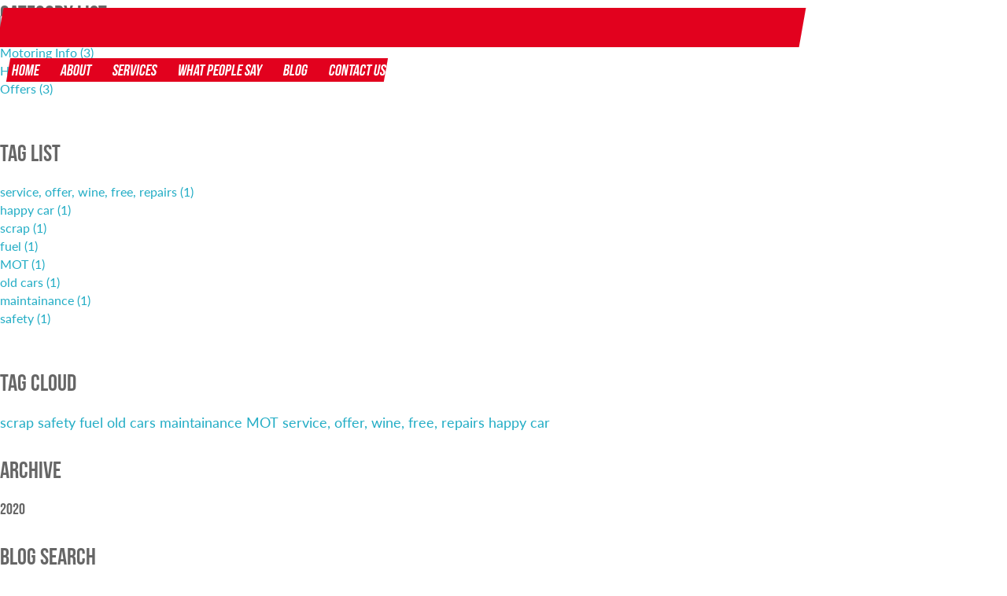

--- FILE ---
content_type: text/html; charset=UTF-8
request_url: http://chasesidemotors.com/blogsearch/service,_offer,_wine,_free,_repairs/
body_size: 3869
content:
<!DOCTYPE html>
<html lang="en">
<head>

<meta http-equiv="content-type" content="text/html; charset=UTF-8" />
<title>Blog Search Tags - service,_offer,_wine,_free,_repairs</title>
<meta name="description" content="Blog tags search result for service,_offer,_wine,_free,_repairs" />
<meta name="generator" content="concrete5 - 5.6.3.1" />
<script type="text/javascript">
var CCM_DISPATCHER_FILENAME = '/index.php';var CCM_CID = 158;var CCM_EDIT_MODE = false;var CCM_ARRANGE_MODE = false;var CCM_IMAGE_PATH = "/concrete/images";
var CCM_TOOLS_PATH = "/index.php/tools/required";
var CCM_BASE_URL = "http://chasesidemotors.com";
var CCM_REL = "";

</script>

<link rel="stylesheet" type="text/css" href="/concrete/css/ccm.base.css" />
<script type="text/javascript" src="/concrete/js/jquery.js"></script>
<script type="text/javascript" src="/concrete/js/ccm.base.js"></script>
<link rel="stylesheet" type="text/css" href="/packages/problog/css/page_types/pb_post.css" />
<link rel="stylesheet" type="text/css" href="/concrete/blocks/search/view.css" />
<link rel="stylesheet" type="text/css" href="/packages/problog/css/google-code-prettify/sunburst.css" />
<script type="text/javascript" src="/packages/problog/js/google-code-prettify/prettify.js"></script>
<link rel="stylesheet" type="text/css" href="/packages/problog/blocks/problog_list/templates/archive/view.css" />
<script type="text/javascript" src="/packages/problog/blocks/problog_list/templates/archive/view.js"></script>
<script>
  (function(i,s,o,g,r,a,m){i['GoogleAnalyticsObject']=r;i[r]=i[r]||function(){
  (i[r].q=i[r].q||[]).push(arguments)},i[r].l=1*new Date();a=s.createElement(o),
  m=s.getElementsByTagName(o)[0];a.async=1;a.src=g;m.parentNode.insertBefore(a,m)
  })(window,document,'script','https://www.google-analytics.com/analytics.js','ga');

  ga('create', 'UA-78118003-1', 'auto');
  ga('send', 'pageview');

</script><!-- Site Header Content //-->
<meta charset="UTF-8">
<meta name="viewport" content="width=device-width, initial-scale=1.0" />
<link rel="stylesheet" href="/themes/chase_motors_theme/css/foundation.css">
<link rel="stylesheet" media="screen" type="text/css" href="/files/cache/css/chase_motors_theme/main.css" />
<link rel="stylesheet" media="screen" type="text/css" href="/files/cache/css/chase_motors_theme/typography.css" />
<script src="/themes/chase_motors_theme/js/modernizr.js"></script>

<script src="//use.typekit.net/fsc8kea.js"></script>
<script>try{Typekit.load();}catch(e){}</script>

</head>

<body class="vidFull fitvid">

<header>
<div class='top-strip'>
		<div class='row'>
			<div class='grid-5 columns'>
				<div class='logo'><a href='/'><img src='/themes/chase_motors_theme/images/logo.png' alt='Chase Side Motors' /></a></div>
        	</div>
            <div class='grid-7 columns nopad'>
          
            <div class='topRight'><p>020 8362 1200</p><a href='/contact' class='button blueButt'>Call Now</a></div>
            
              <div class="social"> 
         <a href="https://www.facebook.com/chasesidemotors" rel="nofollow" target="_blank" class="fbLink"></a>
        <a href="https://twitter.com/chasesidemotors" rel="nofollow" target="_blank" class="twittLink"></a>      
        <a href="http://uk.linkedin.com/pub/nikki-webb/97/358/976" rel="nofollow" target="_blank" class="inLink"></a>
     
		</div>
            <div class='grid-12 columns'>
            <div class="mainNav">
					<ul class="nav"><li class=""><a href="/" target="_self" class="">Home</a></li><li class=""><a href="/about/" target="_self" class="">About</a></li><li class=""><a href="/services/" target="_self" class="">Services</a></li><li class=""><a href="/what-people-say/" target="_self" class="">What People Say</a></li><li class=""><a href="/blog" target="_self" class="">Blog</a></li><li class=""><a href="/contact/" target="_self" class="">Contact Us</a></li></ul>             </div>
             
       		</div>
            </div>
		</div>
	</div>
        
</header><!-- End Header -->

<div class="clearfix"></div>



	<div class="clear"></div>

	<div id="main-content-container" class="grid_24">
		<div id="main-content-inner">
				<div id="pb_sidebar">
		<h3>Category List</h3>	<div class="ccm-page-list">
	
	<a href="http://chasesidemotors.com/blogsearch/categories/Motoring_Info/">Motoring Info (3)</a><br/><a href="http://chasesidemotors.com/blogsearch/categories/Hybrid/">Hybrid (1)</a><br/><a href="http://chasesidemotors.com/blogsearch/categories/Offers/">Offers (3)</a><br/></div><br/><h3>Tag List</h3>	<div class="ccm-page-list">
	
	<a href="http://chasesidemotors.com/blogsearch/service%2C_offer%2C_wine%2C_free%2C_repairs/">service, offer, wine, free, repairs (1)</a><br/><a href="http://chasesidemotors.com/blogsearch/happy_car/">happy car (1)</a><br/><a href="http://chasesidemotors.com/blogsearch/scrap/">scrap (1)</a><br/><a href="http://chasesidemotors.com/blogsearch/fuel/">fuel (1)</a><br/><a href="http://chasesidemotors.com/blogsearch/MOT/">MOT (1)</a><br/><a href="http://chasesidemotors.com/blogsearch/old_cars/">old cars (1)</a><br/><a href="http://chasesidemotors.com/blogsearch/maintainance/">maintainance (1)</a><br/><a href="http://chasesidemotors.com/blogsearch/safety/">safety (1)</a><br/>	</div><br/><h3>Tag Cloud</h3>	<div class="ccm-page-list tagC">
	<style>
		.ccm-page-list.tagC a {float: left; text-decoration: none; padding-right: 5px;}
	</style>
	<a href="http://chasesidemotors.com/blogsearch/scrap/" style="font-size: 18px">scrap</a><a href="http://chasesidemotors.com/blogsearch/safety/" style="font-size: 18px">safety</a><a href="http://chasesidemotors.com/blogsearch/fuel/" style="font-size: 18px">fuel</a><a href="http://chasesidemotors.com/blogsearch/old_cars/" style="font-size: 18px">old cars</a><a href="http://chasesidemotors.com/blogsearch/maintainance/" style="font-size: 18px">maintainance</a><a href="http://chasesidemotors.com/blogsearch/MOT/" style="font-size: 18px">MOT</a><a href="http://chasesidemotors.com/blogsearch/service%2C_offer%2C_wine%2C_free%2C_repairs/" style="font-size: 18px">service, offer, wine, free, repairs</a><a href="http://chasesidemotors.com/blogsearch/happy_car/" style="font-size: 18px">happy car</a></div><br style="clear: both;"/><br/><h3>Archive</h3><div class="grid_4 alpha omega" id="sidebar-archives">
	<h3></h3>
	    	<h4>2020</h4>
    	<ul class="archived_list" style="display: none;">
    		    	</ul>
    </div>		
	</div>
    <div id="pb_body">
        

<form action="/index.php/blogsearch/" method="get" class="ccm-search-block-form">

	<h3>Blog Search</h3>	
		<input name="search_paths[]" type="hidden" value="/blog" />
		
	<input name="query" type="text" value="" class="ccm-search-block-text" />
	
	<input name="submit" type="submit" value="go" class="ccm-search-block-submit" />

		<div id="searchResults">
					<div class="searchResult">
				<h3><a href="http://chasesidemotors.com/blog/2015/12/winter-offer/">WINTER OFFER</a></h3>
				<p>
											Special Winter offer for all Chase Side Motors customers
<br/>
										 Free case of wine for every full service booked in while stocks last Call now on 020 8362 1200 or request a call back on the web site We look forward to seeing you.  					<a href="http://chasesidemotors.com/blog/2015/12/winter-offer/" class="pageLink">http://chasesidemotors.com/blog/2015/12/winter-offer/</a>
				</p>
			</div>
				</div>
		
		
	
</form>    </div>			
		</div>
	
	</div>
	
	<!-- end full width content area -->
	

<!-- Site Footer Content //-->

<!-- Begin Footer -->
<div class='widefooter'>
	<footer>
			<div class='row'>
            <div class="grid-6 column">
            	<div class="footerLogo"><a href='/'><img src='/themes/chase_motors_theme/images/footer-logo.png' alt='Chase Side Motors' /></a></div>
               </div>
               
                    <div class='grid-6 columns'>
                        <div class='footerNav'>
                        <ul class="nav"><li class=""><a href="/" target="_self" class="">Home</a></li><li class=""><a href="/about/" target="_self" class="">About</a></li><li class=""><a href="/services/" target="_self" class="">Services</a></li><li class=""><a href="/what-people-say/" target="_self" class="">What People Say</a></li><li class=""><a href="/blog" target="_self" class="">Blog</a></li><li class=""><a href="/contact/" target="_self" class="">Contact Us</a></li></ul>                    </div>
              	</div>
           </div><!--end row-->
           
           <div class="fullGrey footerForm">
           	<div class="row">
            
            		  <div class="grid-8 column nopadLeft">
<p class="title">Get your hands on our latest vouchers <span>for great value and money saving offers</span></p>
</div>
<div class="grid-4 column">
<p>Yes I would like to know what offers you have this month. Please send me your vouchers and codes to use on my car</p>
</div>
<div id="HTMLBlock377" class="HTMLBlock">
  <div class="clearfix"></div>
                     <div class="grid-12 column">
                  
                    <form action="//chasesidemotors.us10.list-manage.com/subscribe/post?u=86605d69351672f28bec7b02d&amp;id=f1e9907c52" method="post" id="mc-embedded-subscribe-form" name="mc-embedded-subscribe-form" class="validate" target="_blank" novalidate>
  <div class="grid-4 column">
	<input type="text" placeholder="First Name" name="FNAME" class="watermark required" id="mce-FNAME">
	</div>
      <div class="grid-4 column">
	<input type="text" placeholder="Last Name" name="LNAME" class="watermark required" id="mce-LNAME">
    </div>
      <div class="grid-4 column">
    <input type="email" placeholder="Email Address" name="EMAIL" class="watermark required email" id="mce-EMAIL">
	</div>  
    <div class="grid-12 column">
	<div id="mce-responses" class="clear">
		<div class="response" id="mce-error-response" style="display:none"></div>
		<div class="response" id="mce-success-response" style="display:none"></div>
	</div>    <!-- real people should not fill this in and expect good things - do not remove this or risk form bot signups-->
    <div style="position: absolute; left: -5000px;"><input type="text" name="b_86605d69351672f28bec7b02d_f1e9907c52" tabindex="-1" value=""></div>
    <input type="submit" value="Save me some money" name="subscribe" id="mc-embedded-subscribe" class="formButt blueButt">
</div>
</form>
                  	
                  	</div></div>                    </div>
            	</div>
                
                <div class="fullGrey footerContact">
                	<div class="row">
                    	  <div class="grid-2 column">
<p><span>Contact Us:</span></p>
</div>
<div class="grid-6 column">
<p>Email Us: <a href="mailto:info@chasesidemotors.com"><span>info@chasesidemotors.com</span></a></p>
</div>
<div class="grid-4 column">
<p>Give us a call: <a href="tel:02083621200"><span>020 8362 1200</span></a></p>
</div>                
                    </div>
                </div>
        
           
           <div class="clearfix"></div>
           
           <div class="row">
           	<div class="grid-12 column">
            <div class="copyright">
                    <p class="fl">&copy; 2026 Chase Side motors</p>
                    <p class="fr">Website by Botti Creative</p>
                    </div>
            	</div>
           </div>
                 
	</footer>
</div>
<!-- End Footer -->




<script src="/themes/chase_motors_theme/js/foundation.min.js"></script>
<script src="/themes/chase_motors_theme/js/vendor/placeholder.js"></script>
<script src="/themes/chase_motors_theme/js/foundation/foundation.abide.js"></script>
<script>$(document).foundation();</script>

<script src="/themes/chase_motors_theme/js/jquery.fitvids.js"></script>
<script>
	$(".fitvid").fitVids();
	$(".fitvid").fitVids({ customSelector: "iframe[src^='http://socialcam.com']"});
</script>
      
      
	  
       
       
            
</body>
</html>




--- FILE ---
content_type: text/css
request_url: http://chasesidemotors.com/files/cache/css/chase_motors_theme/main.css
body_size: 6702
content:


/*Prevention of font size override custom Block tabs*/
div.ccm-block-field-group h2 {
margin: 0;
font-size: 16px;
font-weight: bold; padding: 0;
font-family: "Helvetica Neue", Helvetica, Arial, sans-serif;
}

div.ccm-dashboard-overlay-module {
float: left;
width: 120px;
margin-right: 17px;
margin-bottom: 10px;
}


/*Prevention of font size override in the dashboard tab*/
div.ccm-dashboard-overlay-module h1 {
font-size: 13px!important;
line-height: 15px!important;
margin-bottom: 0px!important;
padding: 0!important;
}

/*Z-index Issue editable regions - stops being able to add content to editable regions*/
div#ccm-highlighter {z-index:100!important;}

*{ margin: 0; padding: 0;} 

body{ padding: 0; margin: 0;
cursor: default; font-size: 1em;
 font-family: "lato",sans-serif;
color: #666; 

}

/*change this to increase page width do not remove---*/
.row{ max-width: 980px;}
.rowNarrow{ max-width: 800px;}
.rowWide{ max-width: 90%; background: #ccc;}
.fullWidth{ width: 100%; display: block; float: left;}
.nopadLeft{ padding-left: 0!important;}
.nopadRight{ padding-right: 0!important;}



   
/* Header styles */
h1, h2, h3, h4, h5, h6 {
	font-weight: 400; font-family: "bebas-neue",sans-serif;
	font-style: normal;
	text-rendering: optimizeLegibility;
	display: block;
	margin: 0 0 20px 0;
	}
  
h1{ font-size: 50px; line-height: 55px;}
h2{ font-size: 40px; line-height: 45px;}
h3{ font-size: 30px; line-height: 35px;}
h4{ font-size: 20px; line-height: 25px;}
h5{ font-size: 18px; line-height: 23px;}
h6{ font-size: 16px; line-height: 21px;} 

/*Text Styles*/

.largeFont{/*font-family: 'Alfa Slab One', cursive;*/}
.chunkyFont{/*font-family: 'Alfa Slab One', cursive;*/}
.handwritten{/*font-family: 'Pacifico', cursive;*/ font-weight: 400; font-style: normal; font-size: 30px;}



/*add these if you want to add padding to the sides - reset to 0 in the media query*/
.pad10{padding: 0 10%;}
.pad20{padding: 0 20%;}
.pad30{padding: 0 30%;}
.pad40{padding: 0 40%;}
.pad50{padding: 0 50%;}

.padTop { padding:80px 0 0 0;}
.padTopInternal { padding:140px 0 0 0;}

.darkGey{ color: #666666;}
.grey{ color: #A0A0A0;}
.lightGrey{ color: #EEEEEE;}
.black{ color: #000;}
.white{ color: #FFF;}

.fl { float:left; }
.fr { float:right; }

/* Paragraph styles */
p{ line-height: 21px; font-style: normal; text-rendering: optimizeLegibility; margin:0 0 20px 0;}

strong{ font-weight: 700; font-weight: bold;}

/* Link Styles */
a{text-decoration: none;cursor: pointer; color:#23ADC5;}
a:hover { color:#F5AD37; }

p a{ color: #000;}
p a:hover{ color: #f00; text-decoration: none;}

.button{ font-family: "bebas-neue",sans-serif; padding: 5px 10px; color: #FFF; display: inline-block; text-transform: uppercase; font-size:24px; 	-webkit-transition: all .1s ease-in-out; -moz-transition: all .1s ease-in-out; -ms-transition: all .1s ease-in-out; -o-transition: all .1s ease-in-out; transition: all .1s ease-in-out; -webkit-appearance: none;}

.button:hover{ background: #A0A0A0; color: #666666; text-decoration: none;}

.blueButt { background:#23ADC5; padding:5px 20px;}
.blueButt:hover {background:#FFB339; color:#fff;}

.redButt { background:#E2011E; }
.redButt:hover { background:#FFB339; color:#fff;}

.yellowButt { background:#FFB339;}
.yellowButt:hover { background:#2b2b2b; color:#fff;}

.blackButt { background:#2b2b2b;}
.blackButt:hover { background:#FFB339; color:#fff;}

/*Header*/
.top-strip{ background:url(/themes/chase_motors_theme/images/top-strip.png) repeat-x top center; display: block; float: left; width: 100%; padding: 10px 0; height: auto; position:absolute;}
.top-strip p{ font-family: "bebas-neue",sans-serif; font-size: 18px; line-height: 23px; margin: 0;}
.topLeft{ text-align: left; float: left;}
.topRight{ text-align: right; float: left; padding-left: 70px; margin:15px 0 14px 0;}
.topRight p{ padding: 0 20px; font-size:36px; color:#fff; display:inline-block;}

.widetop{ background: #666666; display: block; float: left; width: 100%; height: auto; padding: 85px 0 30px 0;}
.logo{ float: left; margin:10px 0 0 0;}
.contact-top p{ color: #FFF; font-size: 25px; line-height: 30px; text-align: right; padding: 30px 80px 0 0; height: 80px; background: url('/themes/chase_motors_theme/images/sprite.png') no-repeat right -10px; text-transform: uppercase;}

.mainNav { background:#E2011E; width:100%; display:block; height: 40px; -webkit-transform: skew(-10deg); -moz-transform: skew(-10deg); -o-transform: skew(-10deg); padding:5px 20px;}
.widenav{ background: #000; display: block; float: left; padding: 10px 0; width: 100%; height: auto;}
header ul{ display: block; float: left; list-style: none; width: auto; text-transform: uppercase; background:#E2011E; margin:0;}
header li{ display: block; float: left; width: auto; margin: 0 22px 0 5px; }
header li:last-child { margin: 0 0 0 5px; }
header li a{ font-family: "bebas-neue",sans-serif; color: #FFF; font-size: 20px; line-height: 30px; text-transform:uppercase;}
header li a:hover{ color: #FFB339;}


.social{ float:right; display:inline-block; height:42px; margin:10px 0 0 0;}
.social a{ width: 42px; height: 42px; background: #ccc; display: block; float: left; margin: 0 0 0 5px;
background:url(/themes/chase_motors_theme/images/social-sprite.png) no-repeat;}
.social a.fbLink{ background-position: 0px 0px;}
.social a.fbLink:hover{ background-position: 0px -44px;}
.social a.twittLink{ background-position: -44px 0px;}
.social a.twittLink:hover{ background-position: -44px -44px;}
.social a.inLink{ background-position: -88px 0px;}
.social a.inLink:hover{ background-position: -88px -44px;}


/*BLOCK STYLES*/

.videoHolder { margin:50px 0; background:#2c2c2c; padding:10px;}

.ImageOverlayWrapper{width: 100%; position: relative; height: auto; float: left;}
.blockImageOverlaytext{ position: absolute; top: 0; left: 20px; background: #000; width: 50%; top: 200px;}
.blockImageOverlaytext p.overlaytext{ color: #fff; font-size: 30px;}



/*Top Banner*/
.banner{ background:url(/themes/chase_motors_theme/images/banner-bg.jpg) repeat top center; padding: 30px 0; margin:0 0 15px 0; min-height:650px; border-bottom:140px solid #D12516;}
.bannerLeft { height:auto; padding:28px 0 0 0; }
.bannerLeft p { font-family: "bebas-neue",sans-serif; color:#2d2d2d; font-size:36px;}
.bannerLeft p span { text-transform:uppercase; color:#1B95B5; font-size:86px; font-style:italic; display:block; line-height:110px; font-weight:700;}
.bannerLeft p strong { color:#2d2d2d; font-size:40px; float:right;}
.bannerRight img {padding:100px 0 0 0; }

.wideFormRow { position:relative}
.wideForm { position:absolute; top:-250px;}
.wideForm img { position:absolute; left:-110px; top:-60px; display:block;}
.wideFormTitle { display:block; width:100%; height:auto; background:url(/themes/chase_motors_theme/images/form-title-bg.png) no-repeat 160px 0; color:#fff; font-size:38px; text-transform:uppercase; padding:14px 0 0 300px; min-height:47px; margin:0!important;}
.wideFormTitle p {font-family: "bebas-neue",sans-serif;  margin:0; }
.wideFormInner { background:#69A9CC; width:100%; height:auto; padding:20px; border:8px solid #111; float:left; margin:0;}
.wideFormInner p { color:#fff;}

.formPad { width:100%; height:auto; padding-top:120px;}

/*CONTENT WRAPPERS*/
.main-content{ display: block; float: left; width: 100%; padding: 30px 0 15px 0;}
.main-content h1 { color:#1B95B5; font-size:80px; font-style:italic; line-height:68px;}
.main-content h3 { color:#FFBB3B; font-size:48px; font-style:italic; line-height:46px;}
.main-content h4 { font-size:28px; line-height:30px;}
.main-bottom { height:auto; background:url(/themes/chase_motors_theme/images/tyre-stack.gif) no-repeat bottom left; }

.yellowWrapper { padding:30px; background:#F5AD37; border-radius:8px; display:block; margin:40px 0; position:relative; height:auto; float:left; width:100%; display:block; min-height:360px;}
.main-content ul.ticks { list-style-type:none; padding:0; margin:0; position:relative; left:-30px; height:auto; display:block;}
.main-content ul.ticks li { background:url(/themes/chase_motors_theme/images/tick.png) no-repeat 0 0;  color:#fff; padding:8px 0 8px 80px; min-height:80px;}

.wideNumber { background:url(/themes/chase_motors_theme/images/wide-call-bg.gif) no-repeat top center; margin:30px 0; min-height:100px; padding:10px 0;}
.wideNumber p { font-family: "bebas-neue",sans-serif; color:#f6ae37; font-size:50px; text-align:center; text-transform:uppercase; line-height:56px;}
.wideNumber p span { color:#fff; font-size:58px;}


/*SERVICE*/
.fullWidth{ width: 100%; height: auto; float: left; }
.serviceWrapperTop { background:url(/themes/chase_motors_theme/images/serviceTop-bg.gif) no-repeat top center; height:auto; min-height:200px;}
.serviceWrapperTop h2 {color:#D12516; font-size:78px; text-transform:uppercase; font-style:italic; font-weight:700; padding:100px 0 0 0; display:block;   -ms-transform: rotate(-2deg); /* IE 9 */-webkit-transform: rotate(-2deg); /* Chrome, Safari, Opera */ transform: rotate(-2deg);}
.serviceWrapperTop h2 span { text-transform:none; color:#2d2d2d; font-size:30px;}
.serviceWrapperMiddle { background:#D12516; text-align:center; height:auto; padding:40px 0 60px 0;}
.serviceWrapperMiddle h3 { color:#FFB339; text-transform:uppercase; text-align:center; font-size:40px; }
.serviceWrapperMiddle img { margin:0 auto; display:block; padding:0 0 20px 0; min-height:175px;}
.serviceWrapperMiddle p { color:#fff; text-align:center; padding:0 10px 20px 10px;}
.serviceWrapperMiddle a { padding:10px 20px;}
.serviceWrapperBottom { background:#D12516 url(/themes/chase_motors_theme/images/service-bottom.gif) repeat-x bottom center; height:auto; color:#fff; text-align:center; min-height:200px;}
.serviceWrapperBottom a { padding:10px 50px;}



/*TESTIMONIAL*/
.testimonialWrapper {  margin:0 0 40px 0; height:auto;}
.testimonialWrapper a { float:right; padding:10px 40px;}
.testimonialTitle { margin:0 0 30px 0; height:auto; float:left}
.testimonialTitle p { font-family: "bebas-neue",sans-serif; background:url(/themes/chase_motors_theme/images/quote-top.png) no-repeat top left, url(/themes/chase_motors_theme/images/quotes-bottom.png) no-repeat bottom right; color:#2d2d2d; text-transform:uppercase; font-size:45px; line-height:42px; padding:50px 0; display:block;}
.testimonialTitle p span { color:#D12516; font-size:64px; display:block; line-height:58px;}
.testimonial { margin:0 0 36px 0; height:auto;}
.testimonial p.title {font-family: "bebas-neue",sans-serif;  background:none; padding:0; font-size:36px; line-height:34px; color:#333;}
.testimonial p strong { font-family: "bebas-neue",sans-serif; font-size:24px; color:#FFB339;}


.sidetestimonialTitle { margin:0 0 30px 0; height:auto; float:left; position:relative;}
.sidetestimonialTitle p { font-family: "bebas-neue",sans-serif; background:url(/themes/chase_motors_theme/images/quote-top.png) no-repeat top left, url(/themes/chase_motors_theme/images/quotes-bottom.png) no-repeat bottom right; color:#2d2d2d; text-transform:uppercase; font-size:36px; line-height:40px; padding:45px 0; display:block;}
.sidetestimonialTitle p span { color:#D12516; font-size:52px; display:block; line-height:48px;}
.sidetestimonialTitle img { width:90px; margin:0 auto; display:block; }


.fulltestimonialTitle { margin:0 0 30px 0; height:auto; float:left; position:relative; }
.fulltestimonialTitle p { font-family: "bebas-neue",sans-serif; background:url(/themes/chase_motors_theme/images/quote-top.png) no-repeat top left, url(/themes/chase_motors_theme/images/quotes-bottom.png) no-repeat bottom right; color:#2d2d2d; text-transform:uppercase; font-size:36px; line-height:40px; padding:45px 0; display:block;}
.fulltestimonialTitle p span { color:#D12516; font-size:52px; line-height:48px;}
.fulltestimonialTitle img { width:90px; display:block; }


/*APPOINTMENT FORM*/

.appointmentTop { background:url(/themes/chase_motors_theme/images/appointment-bg.gif) no-repeat top center; padding:100px 0 0 0; margin:0 0 10px 0;}
.appointmentTop p.title { font-family: "bebas-neue",sans-serif; color:#2d2d2d; font-size:40px; text-transform:uppercase; line-height:36px; margin:0;}
.appointmentTop p.title span { color:#FFB339; text-transform:uppercase; font-size:60px; line-height:56px; display:block; }


.squeeze-content{ padding: 30px 0 0 0}

.thanksPage{padding: 40px 0;}


.squeeze-content main{}
.squeeze-content main ul{ padding: 15px 0 15px 10px; list-style: none;}
.squeeze-content main ul li{ padding:  0 0 0 20px; border-left: solid 3px #ccc; margin: 20px 0; display: block; font-weight: bold;}
.squeeze-content h1{ font-size: 73px; line-height: 75px; padding: 10px 0; color: #07B3E7;}
.squeeze-content h2 {
color: #666;
padding: 10px 0;
font-size: 46px;
font-weight: 900;
line-height: 53px;
}
.squeeze-content h3{
font-size: 36px;
line-height: 35px;
color: #07B3E7;
font-weight: 900;
}

.squeeze-content aside{}


.squeezeBoxedBodyBackground{}

.squeezeBoxed{ max-width: 1024px; margin: 0 auto; background: #000;}


/*FORM STYLES*/

.sideForm { color: #fff; padding: 20px; position: relative; margin:0 0 30px 0;}
.sideFormInside{padding: 20px;}

.sideForm .iconSet{ position: absolute; right: 32px; top: 75px; }

.sideForm p{color: #fff; padding: 10px 0;}
.sideForm h6{ color: #fff; font-size: 46px; line-height: 45px; padding: 0 0 20px 0; margin: 0 0 20px 0; border-bottom: solid 3px #34C1EB;}
.longForm{min-height: 810px;} /*add this as a secondary class to sideForm to to make a form really long*/


.blackForm { background:#171D1F; margin:0 0 30px 0;}
.blackForm  p.title { font-family: "bebas-neue",sans-serif; color:#F5AD37; font-size:40px; text-transform:uppercase; line-height:48px; margin:0;}
.blackForm  p.title span { color:#fff; font-size:60px;}
.blackForm p span { display:block; color:#F5AD37;}

.watermark {
	display: inline-block; width: 100%; padding: 7px 0 7px 10px; border: none;
	font-size: 14px; font-family: inherit; margin: 6px 0; height:40px;
}
	
.formButt {
	display: inline-block;
	font-family: "bebas-neue",sans-serif;
	padding: 10px; width: 100%;
	border: none;
	color: #FFF;
	margin: 10px 0;
	font-size: 30px;
	cursor: pointer;
	text-transform: uppercase;
	-webkit-transition: all .1s ease-in-out;
 	-moz-transition: all .1s ease-in-out;
	-ms-transition: all .1s ease-in-out;
	-o-transition: all .1s ease-in-out;
 	transition: all .1s ease-in-out; -webkit-appearance: none;
	}
.formButt:hover{ background-color: #333;}

.formButtBlue { background:#23ADC5; }
.formButtBlue:hover {background:#FFB339; }

.formButtBlack { background:#2b2b2b;}
.formButtBlack:hover{ background:#D12516;}

.blueForm { background:#23ADC5;}

/*ADD download class to add download icon ///////////////////////////*/
.formButt.downLoadButt{
background: url(/themes/chase_motors_theme/images/arrow-down.png) no-repeat 90% /*H*/ 10px /*V*/#666;}

.formButt.downLoadButt:hover{ background: url(/themes/chase_motors_theme/images/arrow-down.png) no-repeat 90% /*H*/ -75px /*V*/#333;}


/*ABOUT STYLES*/

.hoursWrapper { height:auto; padding:0 20px 20px 20px; background:#E2011E; margin: 0 0 30px 0; position:relative; }
.hoursWrapper img { width:180px; position:absolute; top:120px; right:-30px;}
.hoursWrapper img.title { position:absolute; top:0px; left:-20px; width:90px;}
.hoursWrapper h3 { background: #2B353B; padding:10px 20px 10px 60px; font-size:34px;}
.hoursWrapper p { color:#fff; font-family: "bebas-neue",sans-serif; font-size:28px; line-height:34px;}
.hoursWrapper p span { color:#FFB339;  font-family: "bebas-neue",sans-serif; display:block;}


/*SERVICE Styles*/

.redWrapper { background:#E2011E; padding:25px 20px 20px 20px; margin:0 0 30px 0; height:auto; float:left; color:#fff;}
.serviceBlock { padding:30px 20px 20px 20px; margin:0 0 30px 0; height:auto; float:left;}
.serviceBlock p span { font-family: "bebas-neue",sans-serif; color:#23ADC5; font-size:24px;}
.serviceBlock p span.yellow { color:#FFB339; }

p.serviceTitle { font-family: "bebas-neue",sans-serif; font-size:64px; margin:0 0 30px 0;}

.serviceWrapperSmall h3 { }
.serviceWrapperSmall img { margin:0 auto; display:block; padding:0; min-height:135px;}

.winterWrapper { background:#333; color:#fff; padding:20px; margin:0 0 30px 0;}
.winterWrapper h3 { color:#23ADC5;}
.winterWrapper img { display:block; width:100px; margin:0 auto;}
.winterWrapper h4 {font-size:26px;  }
.winterWrapper h4 span {color:#23ADC5; }

.title { font-family: "bebas-neue",sans-serif; color:#fff; font-size:34px; line-height:32px;}
.title span { color:#FFB339;}


/*BLOG STYLES*/

/*Blog Styles*/

.guestBook-formBlock{ height: auto; overflow: hidden;}
.guestBook-formBlock input{background: #f5f5f5; width: 100%; border: none; height: 40px; padding: 0 0 0 10px; margin: 5px 0 8px 0; border:1px solid #ccc;}
span.note{font-size: .8em!important; display: block; float: left; }
h4.guestBook-title{border-bottom: #ccc; text-align: right; margin: 0;}
h5.guestBook-formBlock-title{ display: none;}

.guestBook-formBlock textarea { background: #f5f5f5; width: 100%; border: none; height: 150px; padding: 10px 0 0 10px; margin: 5px 0 5px 0; border:1px solid #ccc;}

.guestBook-formBlock .button { width:272px; height:58px; float:left; padding:14px 0; background:#23ADC5; color:#fff; text-transform:uppercase; text-align:center; font-size:26px; margin:0; cursor: pointer; border:none; -webkit-transition: all .2s ease-in-out;  -ms-transition: all .2s ease-in-out; -o-transition: all .2s ease-in-out; transition: all .2s ease-in-out; -webkit-appearance: none; }
 
.guestBook-formBlock .button:hover{
    text-decoration: none;  background: #FFB339; color:#fff;} 

.content-sbBlog-wrap{ margin:0 0 50px 0; display:block; border-bottom:1px solid #AAA; float:left; padding:0 0 20px 0;}
h3.ccm-page-list-title, h3.ccm-page-list-title a{ font-size: 32px; margin: 0 0 10px 0; color:#E2011E; text-transform:uppercase;}
h3.ccm-page-list-title, h3.ccm-page-list-title a:hover { color:#23ADC5; text-decoration:none;}
.blogListBottom{width: 100%; float: left; height: 40px; background: #e9e9e; font-size: 13px; }

div.guestBook-entry { background:#f4f4f4; margin:20px 0; padding:20px;}
div.contentByLine { padding:0 0 10px 0;}

.blogWrap { display:block; width:100%; padding:10px 0;}

.content-sbBlog-post img{ float: left; margin: 0; border:none;}

.content-sbBlog-post { padding:0; display:block; float:left; border-top:1px solid #EEE; border-bottom:1px solid #EEE; padding:10px 0; margin:0 0 10px 0;} 

.st_twitter { display:none;}

.st_facebook { display:none;}

.thumbnail { float:left; margin:0 30px 0 0; display:block;}

.content-sbBlog-category {  display:none!important; line-height:40px;}

.blog-cats { display:block; padding:10px 0 0 0;}

.catWrapper { background:url(/themes/chase_motors_theme/images/icon-cat.png) no-repeat; padding:0 0 0 34px; float:left; line-height:36px; height:30px;}

.content-sbBlog-commentcount { font-family: "bebas-neue",sans-serif;  height:30px; background:url(/themes/chase_motors_theme/images/icon-comments.png) no-repeat 2px 0; padding:0 0 0 34px; color:#555; float:left!important; line-height:30px; font-size:22px;}

#tags { display:none;}

#subscribe_to_blog { display:none;}

.pblog-strip { display:block; width:100%; height:32px; background:#f4f4f4; float:left; padding:6px 10px 0 10px; margin:0 0 10px 0;}

.content-sbBlog-commentcount { float:right;}

#content-sbBlog-date {font-family: "bebas-neue",sans-serif;  height:30px; background:url(/themes/chase_motors_theme/images/icon-date.png) no-repeat; padding:0 0 0 34px; float:left!important; width:200px!important; clear:right; color:#555; line-height:36px; font-size:22px;}

a.readmore {font-family: "bebas-neue",sans-serif; float:right; width:32%; display:inline-block; background:url(/themes/chase_motors_theme/images/readmore.gif) no-repeat top center; padding:5px 20px 5px 30px; color:#fff; text-align:left; font-size:24px; text-transform:uppercase; -webkit-transition: all .2s ease-in-out; text-align:right;
 	-moz-transition: all .2s ease-in-out;
	-ms-transition: all .2s ease-in-out;
	-o-transition: all .2s ease-in-out;
 	transition: all .2s ease-in-out; -webkit-appearance: none;}

a.readmore:hover { text-decoration:none; background:url(/themes/chase_motors_theme/images/readmore-hover.gif) no-repeat top center; border:none!important; color:#fff;}

.right h2 { font-size:22px!important; }

#pb_body { width:100%;}
#pb_body h4 { color:#23ADC5; text-align:left; font-size:24px;}

#pb_sidebar { width:100%; margin:0 0 30px 0;}

#sidebar-archives h3 { display:block; clear:both; margin:10px 0; font-size:30px!important;}

#sidebar-archives ul { padding:0 0 20px 0; margin:5px 0 20px 0; display:block;}

#sidebar-archives li { float:left; padding:4px 8px; text-decoration:none; list-style-type:none; background:#f4f4f4; display:inline-block; margin:2px 5px 2px 0; min-width:12%;}

.tweetWrapper { margin:30px 0; display:block;}

.ccm-pagination { margin:30px 0; padding:10px;}
.ccm-page-left, .ccm-page-right { display:inline-block; color:#AAA; text-transform:uppercase; font-size:14px;}
.ccm-page-left a, .ccm-page-right a { display:inline-block; background:#AAA; color:#fff; text-transform:uppercase; font-size:14px; padding:10px 20px;}
.ccm-page-left a:hover, .ccm-page-right a:hover { background:#23ADC5; color:#fff;}
.numbers { padding:6px; color:#666; }
.numbers a { color:#AAA!important;}
.numbers a:hover { color:#23ADC5!important;}
.currentPage { background:#23ADC5; color:#fff;}

.shareWrapper { width:100%; padding:10px 0; border-top:1px solid #eee;  border-bottom:1px solid #eee; height:auto; float:left; margin:10px 0 20px 0;}
.shareWrapper p { color:#03466f; font-size:16px; margin:0;}

.ccm-next-previous-wrapper a {  background:#333; display: inline-block; font-family: inherit; width: 160px; border: none; line-height: 40px; color: #FFF; margin: 10px 0; font-size: 26px; padding:0 20px; cursor: pointer; font-family: inherit; text-transform: uppercase;
	-webkit-transition: all .1s ease-in-out;
 	-moz-transition: all .1s ease-in-out;
	-ms-transition: all .1s ease-in-out;
	-o-transition: all .1s ease-in-out;
 	transition: all .1s ease-in-out; -webkit-appearance: none; height: 40px; font-family: "bebas-neue",sans-serif;}
.ccm-next-previous-wrapper a:hover { background:#E2011E;  }
	
.ccm-next-previous-nextlink { float:right;}
.ccm-next-previous-previouslink { float:left;}

.ccm-page-list { margin:0 0 30px 0;}

h5.related-list { border-bottom:1px solid #ccc; padding:8px; min-height:64px;}

h1.blogHeader { color:#1B95B5; font-size:64px; font-style:italic; line-height:60px;}


/*CONTACT STYLES*/

.formBlockSurveyTable { width:100%;}
#Question8, #Question9, #Question10 { height:40px; width:100%; background:#F3F3F3; color:#555; font-size:15px; border:none; margin:0 0 6px 0; padding:0 0 0 10px;}
#Question11 { height:140px; width:100%; background:#F3F3F3; color:#777; font-size:15px; border:none; margin:0 0 6px 0; padding:10px;}

.ccm-input-button {display: inline-block; font-family: "bebas-neue",sans-serif; padding: 10px; width: 100%; border: none; color: #FFF;
margin: 10px 0; font-size: 30px; cursor: pointer; text-transform: uppercase; -webkit-transition: all .1s ease-in-out; -moz-transition: all .1s ease-in-out; -ms-transition: all .1s ease-in-out; -o-transition: all .1s ease-in-out; transition: all .1s ease-in-out; -webkit-appearance: none; background:#23ADC5; }

.ccm-input-button:hover {background:#FFB339; color:#fff;}

.question label { font-size:12px;}

.contactSide h4 span { color:#E2011E; dislay:block; font-size:26px; }

/*FOOTER STYLES*/
.widefooter{ background: #2B353B; float: left; width: 100%; height: auto;}
.fullGrey { background:#3E494E; float: left; width: 100%; height: auto; padding:20px 0; margin:0 0 20px 0;}

.footerLogo { margin:0 0 30px 0; padding:20px 0;}

.footerNav ul{ display: block; float: right; list-style: none; width: auto; font-size: 22px; line-height: 21px; text-transform: uppercase; margin: 60px 0 30px 0;}
.footerNav li{ display: block; width: auto; float: left; margin: 0 16px 0 0;} 
.footerNav li:last-child{ margin: 0;}
.footerNav li a{ font-family: "bebas-neue",sans-serif;  color: #FFF;}
.footerNav li a:hover{ color: #FFB339;}

.footerForm p.title { font-family: "bebas-neue",sans-serif; color:#fff; text-transform:uppercase; font-size:45px; line-height:40px; margin:0; padding:0;}
.footerForm p.title span { color:#FFB339; display:block;}

.footerContact p span {  font-family: "bebas-neue",sans-serif;  color:#fff; text-transform:uppercase; font-size:32px; line-height:28px;}
.footerContact p { font-family: "lato",sans-serif;font-size:18px; color:#FFB339;}
.footerContact a:hover {color:#FFB339; }


.footerWeblinks ul{ list-style: none; width: 100%; display: block; float: left; margin: 0 0 30px 0;}
.footerWeblinks li{ width: auto; display: block; float: left; font-size: 14px; line-height: 19px; color: #FFF; padding: 0 15px; border-left: 1px #FFF solid;}
.footerWeblinks li:first-child{ border-left: none; padding: 0 15px 0 0;}
.footerWeblinks li a{ color: #FFF; display: block;}
.footerWeblinks li a:hover{ color: #A0A0A0;}

footer a.phoneFooter,footer a.emailFooter{ color: #FFF; font-size: 30px; line-height: 35px; display: inline-block; margin: 0 0 10px 0;}
footer a.phoneFooter:hover,footer a.emailFooter:hover{ color: #A0A0A0;}

p span.webLink{ text-align: right; float: right; padding-right: 30px;}

/*Squeeze Page Footer*/
.squeezefooter{ display: block; float: left; width: 100%; height: auto; padding: 30px 0;}
.squeezefooter .logo{ float: right;}
.squeezefooter ul{ list-style: none; padding: 15px 0 0 0; float:left;}
.squeezefooter ul li a{ color: #666; padding: 0 0 5px 0;}

footer p{ float:right; color: #FFF;}

.copyright { height:auto; margin:30px 0;}
.copyright p { font-size:14px;}


/*Services*/
/*.serviceBox{ background: #A0A0A0; height: auto; min-height: 220px; display: block; float: left; width: 100%; margin: 15px 0;}
.serviceBox a{ padding: 100px 0 0 0; color: #666666; text-align: center; font-size: 30px; display:block; float: left; width: 100%; height:auto;}*/

/*Sidebar*/
/*.owner{ background: #A0A0A0; padding: 30px; display: block; float: left; width: 100%; height: auto; color: #FFF; text-align: center; margin: 0 0 15px 0;}
.ownerpic p, .owner p{ color: #FFF; margin: 0;}*/

/*Testimonial
.testimonial{ background: #A0A0A0; padding: 20px; display: block; float: left; width: 100%; height: auto; margin: 15px 0;}
.testimonial h3{ text-transform: uppercase;}
.testimonial p{ font-size: 18px; line-height: 23px;}*/



@media only screen and (max-width: 800px) {
	
	.columnsWrapper .grid-3{ width: 50%;}
	
	a.formButt, input.formButt{ font-size: 16px; line-height: 21px;}
	.printsqueezeform{min-height: 400px;}

}

@media only screen and (max-width: 640px) {
	.fr, .fl { float:none;}
	.top-strip{ position: static; background:#333;}
	.widetop{ padding: 30px 0;}
	.topLeft, .topRight{ float: none; width: 100%; padding: 0; text-align: center;}
	.topRight p { background:none; padding:20px 20px 20px 0; }
	.logo { float: none; text-align: center; margin: 0 0 20px 0;}
	.mainNav { height:auto; float:left;}
	.contact-top{ text-align: center;}
	.contact-top p{ display: inline-block;}
	.padTop { padding:0;}
	.padTopInternal {padding:20px 0 0 0; }
	.bannerLeft { padding:20px 0 0 0;}
	.bannerRight img { padding:0;}
	.banner { min-height:740px;}
	.wideForm img { display:none;}
	.wideFormTitle { padding:10px 0 0 150px; background:url(/themes/chase_motors_theme/images/form-title-bg.png) no-repeat 0 0; font-size:32px;}
	.formPad { padding-top:200px;}
	.main-content ul.ticks { left:-10px;}
	.main-content ul.ticks li { min-height:92px;}
	.yellowWrapper { min-height:420px;}
	.ownerpic img { display:none;}
	.wideNumber { background:#222; min-height:130px;}
	.serviceWrapper { margin:0 0 50px 0;}
	.serviceWrapperMiddle img { padding:0;}
	.serviceWrapperBottom { min-height:330px;}
	.testimonialTitle { margin:0 0 20px 0;}
	.footerLogo { margin:0;}
	.footerNav ul  {width: 100%; text-align: center; margin:20px 0 30px 0}
	.footerNav ul li{ width: 100%; margin: 5px 0;}
	.footerNav ul li a{ font-size: 18px; line-height: 23px;}
	.footerForm p.title { margin:0 0 0 10px; text-align:center;}
	footer p { margin:10px 0 ; text-align:center;}
	.main-bottom { background:none;}
	.footerContact p, .footerContact p span { text-align:center; float:none;}
	.copyright p { text-align:center;}
	.respNoPad { padding-left:0!important; padding-right:0!important;}
	.bannerLeft p span { font-size:92px;}
a.formButt, input.formButt{ font-size: 20px; line-height: 21px;}
	.wideNumber p span { display:block;}
	.serviceBlock { margin:0!important; padding:0 20px 20px 20px;}
	.serviceBlock img { margin:0 auto; display:block;}
	.serviceBlock h3 { text-align:center;}
	.serviceWrapperBottom { min-height:200px;}
	a.readmore { width:56%; margin:10px 0;}
	.content-sbBlog-wrap { margin:0 0 90px 0;}
	h1.blogHeader { font-size:48px; line-height:46px;}
}

@media only screen and (max-width: 420px) {
	
	h1{ font-size: 35px; line-height: 40px;}
	h2{ font-size: 30px; line-height: 35px;}
	h3{ font-size: 25px; line-height: 30px;}
	h4{ font-size: 20px; line-height: 25px;}
	h5{ font-size: 18px; line-height: 23px;}
	h6{ font-size: 16px; line-height: 21px;} 
	
.comingSoon{ padding: 30px 0;}

.nopadLeft{ padding-right: 0!important;}
.nopadRight{ padding-left: 0!important;}
.columnsWrapper .grid-3{ width: 100%;}

/*add these if you want to add padding to the sides - reset to 0 in the media query*/

.thanksPage{padding: 40px 0;}

.contact-top p{ font-size: 16px; line-height: 21px; height: auto; text-align: center; padding: 100px 0 0 0; background: url('/themes/chase_motors_theme/images/sprite.png') no-repeat center -10px; margin: 0;}
	
	header ul{ width: 100%; text-align: center;}
	header li{ width: 100%; margin: 5px 0;}
	header li a{ font-size: 18px; line-height: 23px;}
	
/*.testimonial h3 { text-transform: uppercase; margin: 20px 0 10px 0;}*/

.squeeze-content h1{font-size: 30px;}
.squeeze-content h2{ padding: 10px 0; font-size: 40px;}
.squeeze-content h3{font-size: 26px;
line-height: 35px;
font-weight: 900;}

.chunkyFont{}

.sideForm {}
.sideFormInside{padding: 20px;}


.printsqueezeform{min-height: 400px;}
.sideForm p{color: #fff;}
.sideForm h6{}
	

}

--- FILE ---
content_type: text/css
request_url: http://chasesidemotors.com/files/cache/css/chase_motors_theme/typography.css
body_size: 1135
content:
/* customizable styles */


body {
	height: auto; 
	/* customize_body-background */ /* customize_body-background */
}

body#tinymce {
	background-color: #fff;
}

div#main-container #header {
	padding-top: 55px;
	/* customize_header-background */ background-color: #fff; /* customize_header-background */
}	


div#main-container {
	/* customize_main-background */ background-color: #fff; /* customize_main-background */
}

div#main-container #footer {
	/* customize_footer-background */ background-color: #a0dbe3; /* customize_footer-background */
	width: 960px;
	min-height: 150px;
}

div#main-container #header ul li a {
	/* customize_nav-links */ color: #000; /* customize_nav-links */ 
	padding: 10px;
	text-decoration: none;
}

div#main-container #header ul li a:hover {
	/* customize_nav-hover */ background-color: #a0dbe3; /* customize_nav-hover */
	border-right: none;
}

div#main-container #header h1 a, div#main-container #header h1 a:link, div#main-container #header h1 a:visited, div#main-container #header h1 a:active, div#main-container #header h1 a:hover {
	/* customize_site-title */ color: #000; /* customize_site-title */
	text-decoration: none;
}

ul li a.nav-path-selected, ul li.nav-selected {
	font-weight: bold;
}


div#main-container a, div#main-container a:link, div#main-container a:visited, div#main-container a:active {
	/* customize_links */ color: #0099ff; /* customize_links */
	text-decoration: none;
}

div#main-container h1, div#main-container h2, div#main-container h3, div#main-container h4, div#main-container h5, div#main-container h6 {
	/* customize_headings */ color: #000; /* customize_headings */
}

div#main-container .ccm-tags-display ul.ccm-tag-list li {
	/* customize_tag-highlight */ background-color: #A0DBE3; /* customize_tag-highlight */
}

div#main-container, div#main-container ul li {
	/* customize_paragraph_font */ font: normal normal normal 14px/1.8em 'Merriweather', Georgia, serif; /* customize_paragraph_font */
	/* customize_text */ color: #000; /* customize_text */

}

div#main-container {
	/* customize_miscellaneous */ /* customize_miscellaneous */
}

/* text styles */


div#main-container a:hover {
	text-decoration: underline;
}

div#main-container p {
	margin-bottom: 20px;
	margin-top: 20px;
}

div#main-container ul li {
}

div#main-container h1 {
	font-size: 32px;
	padding-top: 0px;
	margin-bottom: 8px;
}

div#main-container h2 {
	font-size: 28px;
	padding-top: 0px;
	line-height: 28px;
	margin-bottom: 5px;
}

div#main-container h3 {
	font-size: 22px;
	padding-top: 6px;
	line-height: 22px;
	margin-bottom: 3px;
}

div#main-container h4 {
	font-size: 20px;
	padding-top: 8px;
	line-height: 20px;
	margin-bottom: 3px;
}

div#main-container h5 {
	font-size: 16px;
	margin-bottom: 3px;
}

div#main-container h6 {
	font-size: 12px;
	margin-bottom: 3px;
}

div#main-container hr {
	margin: 20px 0;
}


/* alternate emphasis style for inclusion in content block editor aka tinymce */

.serif-emphasis {
	/* color: #0099ff; */
	font-family: Georgia, "Times New Roman", serif;
	font-weight: 100;
	font-style: italic;
}


/* site title styles */

div#main-container #header h1 {
	font-size: 28px;
	margin-left: 45px;
	padding-bottom: 55px;
	margin-bottom: 0;
	display: inline;
	float: left;
}

/* header list styles */

div#main-container #header ul {
	float: right;
	list-style-type: none;
	margin-top: 14px;
	margin-bottom: 0;
	margin-right: 45px;
}

div#main-container #header ul li {
	display: inline;
	font-family: Helvetica, Arial, sans-serif;
	font-size: 16px;
	margin: 0;
	/* border-right: 1px solid #d9d9d9; */
}

/* footer styles */

div#footer p {
	/* customize_footer-text */ color: #000; /* customize_footer-text */
}

div#footer #footer-inner p {
	margin-top: 0;
	margin-bottom: 0;
	font-family: Helvetica, Arial, sans-serif;
	font-size: 14px;
	display: inline;
}

div#footer #footer-inner p.footer-copyright {
	float: left;
	font-weight: bold;
}

div#footer #footer-inner p.footer-sign-in {
	float: left;
}

div#footer #footer-inner p.footer-tag-line {
	float: right;
	font-family: 'Merriweather', Georgia, serif;
}

div#footer #footer-inner a, div#footer #footer-inner a:link, div#footer #footer-inner a:visited, div#footer #footer-inner a:active {
	text-decoration: none;
}

div#footer #footer-inner a:hover {
	text-decoration: underline;
}

li.month {
	margin-left: 0px;
}


.handwritten{ color: #f00;}
.centered{ text-align: center;}
.pad10{padding: 0 10%;}
.pad20{padding: 0 20%;}
.pad30{padding: 0 30%;}
.pad40{padding: 0 40%;}
.pad50{padding: 0 50%;}


--- FILE ---
content_type: text/plain
request_url: https://www.google-analytics.com/j/collect?v=1&_v=j102&a=552969455&t=pageview&_s=1&dl=http%3A%2F%2Fchasesidemotors.com%2Fblogsearch%2Fservice%2C_offer%2C_wine%2C_free%2C_repairs%2F&ul=en-us%40posix&dt=Blog%20Search%20Tags%20-%20service%2C_offer%2C_wine%2C_free%2C_repairs&sr=1280x720&vp=1280x720&_u=IEBAAEABAAAAACAAI~&jid=1266398606&gjid=1552243309&cid=1938837407.1768766083&tid=UA-78118003-1&_gid=615318416.1768766083&_r=1&_slc=1&z=584585673
body_size: -451
content:
2,cG-NSTX5R5LLT